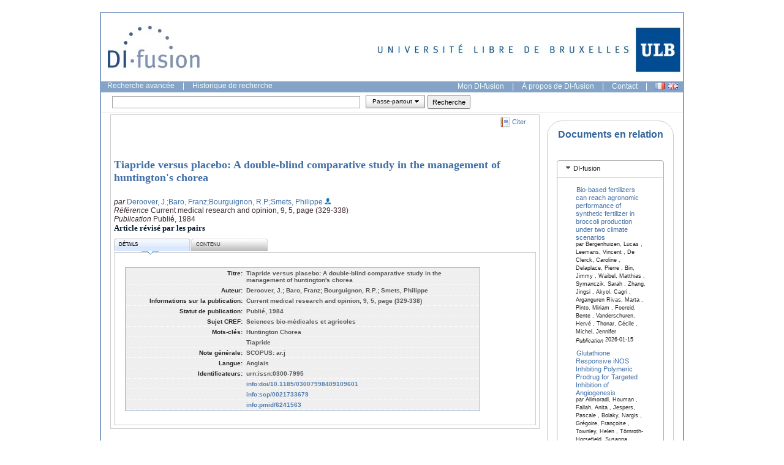

--- FILE ---
content_type: text/javascript
request_url: https://difusion.ulb.ac.be/vufind/yui_2.7.0b/build/dragdrop/dragdrop-min.js
body_size: 23597
content:
/*
Copyright (c) 2009, Yahoo! Inc. All rights reserved.
Code licensed under the BSD License:
http://developer.yahoo.net/yui/license.txt
version: 2.7.0
*/
if(!YAHOO.util.DragDropMgr){YAHOO.util.DragDropMgr=function(){var A=YAHOO.util.Event,B=YAHOO.util.Dom;return{useShim:false,_shimActive:false,_shimState:false,_debugShim:false,_createShim:function(){var C=document.createElement("div");C.id="yui-ddm-shim";if(document.body.firstChild){document.body.insertBefore(C,document.body.firstChild);}else{document.body.appendChild(C);}C.style.display="none";C.style.backgroundColor="red";C.style.position="absolute";C.style.zIndex="99999";B.setStyle(C,"opacity","0");this._shim=C;A.on(C,"mouseup",this.handleMouseUp,this,true);A.on(C,"mousemove",this.handleMouseMove,this,true);A.on(window,"scroll",this._sizeShim,this,true);},_sizeShim:function(){if(this._shimActive){var C=this._shim;C.style.height=B.getDocumentHeight()+"px";C.style.width=B.getDocumentWidth()+"px";C.style.top="0";C.style.left="0";}},_activateShim:function(){if(this.useShim){if(!this._shim){this._createShim();}this._shimActive=true;var C=this._shim,D="0";if(this._debugShim){D=".5";}B.setStyle(C,"opacity",D);this._sizeShim();C.style.display="block";}},_deactivateShim:function(){this._shim.style.display="none";this._shimActive=false;},_shim:null,ids:{},handleIds:{},dragCurrent:null,dragOvers:{},deltaX:0,deltaY:0,preventDefault:true,stopPropagation:true,initialized:false,locked:false,interactionInfo:null,init:function(){this.initialized=true;},POINT:0,INTERSECT:1,STRICT_INTERSECT:2,mode:0,_execOnAll:function(E,D){for(var F in this.ids){for(var C in this.ids[F]){var G=this.ids[F][C];if(!this.isTypeOfDD(G)){continue;}G[E].apply(G,D);}}},_onLoad:function(){this.init();A.on(document,"mouseup",this.handleMouseUp,this,true);A.on(document,"mousemove",this.handleMouseMove,this,true);A.on(window,"unload",this._onUnload,this,true);A.on(window,"resize",this._onResize,this,true);},_onResize:function(C){this._execOnAll("resetConstraints",[]);},lock:function(){this.locked=true;},unlock:function(){this.locked=false;},isLocked:function(){return this.locked;},locationCache:{},useCache:true,clickPixelThresh:3,clickTimeThresh:1000,dragThreshMet:false,clickTimeout:null,startX:0,startY:0,fromTimeout:false,regDragDrop:function(D,C){if(!this.initialized){this.init();}if(!this.ids[C]){this.ids[C]={};}this.ids[C][D.id]=D;},removeDDFromGroup:function(E,C){if(!this.ids[C]){this.ids[C]={};}var D=this.ids[C];if(D&&D[E.id]){delete D[E.id];}},_remove:function(E){for(var D in E.groups){if(D){var C=this.ids[D];if(C&&C[E.id]){delete C[E.id];}}}delete this.handleIds[E.id];},regHandle:function(D,C){if(!this.handleIds[D]){this.handleIds[D]={};}this.handleIds[D][C]=C;},isDragDrop:function(C){return(this.getDDById(C))?true:false;},getRelated:function(H,D){var G=[];for(var F in H.groups){for(var E in this.ids[F]){var C=this.ids[F][E];if(!this.isTypeOfDD(C)){continue;}if(!D||C.isTarget){G[G.length]=C;}}}return G;},isLegalTarget:function(G,F){var D=this.getRelated(G,true);for(var E=0,C=D.length;E<C;++E){if(D[E].id==F.id){return true;}}return false;},isTypeOfDD:function(C){return(C&&C.__ygDragDrop);},isHandle:function(D,C){return(this.handleIds[D]&&this.handleIds[D][C]);},getDDById:function(D){for(var C in this.ids){if(this.ids[C][D]){return this.ids[C][D];}}return null;},handleMouseDown:function(E,D){this.currentTarget=YAHOO.util.Event.getTarget(E);this.dragCurrent=D;var C=D.getEl();this.startX=YAHOO.util.Event.getPageX(E);this.startY=YAHOO.util.Event.getPageY(E);this.deltaX=this.startX-C.offsetLeft;this.deltaY=this.startY-C.offsetTop;this.dragThreshMet=false;this.clickTimeout=setTimeout(function(){var F=YAHOO.util.DDM;F.startDrag(F.startX,F.startY);F.fromTimeout=true;},this.clickTimeThresh);},startDrag:function(C,E){if(this.dragCurrent&&this.dragCurrent.useShim){this._shimState=this.useShim;this.useShim=true;}this._activateShim();clearTimeout(this.clickTimeout);var D=this.dragCurrent;if(D&&D.events.b4StartDrag){D.b4StartDrag(C,E);D.fireEvent("b4StartDragEvent",{x:C,y:E});}if(D&&D.events.startDrag){D.startDrag(C,E);D.fireEvent("startDragEvent",{x:C,y:E});}this.dragThreshMet=true;},handleMouseUp:function(C){if(this.dragCurrent){clearTimeout(this.clickTimeout);if(this.dragThreshMet){if(this.fromTimeout){this.fromTimeout=false;this.handleMouseMove(C);}this.fromTimeout=false;this.fireEvents(C,true);}else{}this.stopDrag(C);this.stopEvent(C);}},stopEvent:function(C){if(this.stopPropagation){YAHOO.util.Event.stopPropagation(C);}if(this.preventDefault){YAHOO.util.Event.preventDefault(C);}},stopDrag:function(E,D){var C=this.dragCurrent;if(C&&!D){if(this.dragThreshMet){if(C.events.b4EndDrag){C.b4EndDrag(E);C.fireEvent("b4EndDragEvent",{e:E});}if(C.events.endDrag){C.endDrag(E);C.fireEvent("endDragEvent",{e:E});}}if(C.events.mouseUp){C.onMouseUp(E);C.fireEvent("mouseUpEvent",{e:E});}}if(this._shimActive){this._deactivateShim();if(this.dragCurrent&&this.dragCurrent.useShim){this.useShim=this._shimState;this._shimState=false;}}this.dragCurrent=null;this.dragOvers={};},handleMouseMove:function(F){var C=this.dragCurrent;if(C){if(YAHOO.util.Event.isIE&&!F.button){this.stopEvent(F);return this.handleMouseUp(F);}else{if(F.clientX<0||F.clientY<0){}}if(!this.dragThreshMet){var E=Math.abs(this.startX-YAHOO.util.Event.getPageX(F));var D=Math.abs(this.startY-YAHOO.util.Event.getPageY(F));if(E>this.clickPixelThresh||D>this.clickPixelThresh){this.startDrag(this.startX,this.startY);}}if(this.dragThreshMet){if(C&&C.events.b4Drag){C.b4Drag(F);C.fireEvent("b4DragEvent",{e:F});}if(C&&C.events.drag){C.onDrag(F);C.fireEvent("dragEvent",{e:F});}if(C){this.fireEvents(F,false);}}this.stopEvent(F);}},fireEvents:function(V,L){var a=this.dragCurrent;if(!a||a.isLocked()||a.dragOnly){return;}var N=YAHOO.util.Event.getPageX(V),M=YAHOO.util.Event.getPageY(V),P=new YAHOO.util.Point(N,M),K=a.getTargetCoord(P.x,P.y),F=a.getDragEl(),E=["out","over","drop","enter"],U=new YAHOO.util.Region(K.y,K.x+F.offsetWidth,K.y+F.offsetHeight,K.x),I=[],D={},Q=[],c={outEvts:[],overEvts:[],dropEvts:[],enterEvts:[]};for(var S in this.dragOvers){var d=this.dragOvers[S];if(!this.isTypeOfDD(d)){continue;
}if(!this.isOverTarget(P,d,this.mode,U)){c.outEvts.push(d);}I[S]=true;delete this.dragOvers[S];}for(var R in a.groups){if("string"!=typeof R){continue;}for(S in this.ids[R]){var G=this.ids[R][S];if(!this.isTypeOfDD(G)){continue;}if(G.isTarget&&!G.isLocked()&&G!=a){if(this.isOverTarget(P,G,this.mode,U)){D[R]=true;if(L){c.dropEvts.push(G);}else{if(!I[G.id]){c.enterEvts.push(G);}else{c.overEvts.push(G);}this.dragOvers[G.id]=G;}}}}}this.interactionInfo={out:c.outEvts,enter:c.enterEvts,over:c.overEvts,drop:c.dropEvts,point:P,draggedRegion:U,sourceRegion:this.locationCache[a.id],validDrop:L};for(var C in D){Q.push(C);}if(L&&!c.dropEvts.length){this.interactionInfo.validDrop=false;if(a.events.invalidDrop){a.onInvalidDrop(V);a.fireEvent("invalidDropEvent",{e:V});}}for(S=0;S<E.length;S++){var Y=null;if(c[E[S]+"Evts"]){Y=c[E[S]+"Evts"];}if(Y&&Y.length){var H=E[S].charAt(0).toUpperCase()+E[S].substr(1),X="onDrag"+H,J="b4Drag"+H,O="drag"+H+"Event",W="drag"+H;if(this.mode){if(a.events[J]){a[J](V,Y,Q);a.fireEvent(J+"Event",{event:V,info:Y,group:Q});}if(a.events[W]){a[X](V,Y,Q);a.fireEvent(O,{event:V,info:Y,group:Q});}}else{for(var Z=0,T=Y.length;Z<T;++Z){if(a.events[J]){a[J](V,Y[Z].id,Q[0]);a.fireEvent(J+"Event",{event:V,info:Y[Z].id,group:Q[0]});}if(a.events[W]){a[X](V,Y[Z].id,Q[0]);a.fireEvent(O,{event:V,info:Y[Z].id,group:Q[0]});}}}}}},getBestMatch:function(E){var G=null;var D=E.length;if(D==1){G=E[0];}else{for(var F=0;F<D;++F){var C=E[F];if(this.mode==this.INTERSECT&&C.cursorIsOver){G=C;break;}else{if(!G||!G.overlap||(C.overlap&&G.overlap.getArea()<C.overlap.getArea())){G=C;}}}}return G;},refreshCache:function(D){var F=D||this.ids;for(var C in F){if("string"!=typeof C){continue;}for(var E in this.ids[C]){var G=this.ids[C][E];if(this.isTypeOfDD(G)){var H=this.getLocation(G);if(H){this.locationCache[G.id]=H;}else{delete this.locationCache[G.id];}}}}},verifyEl:function(D){try{if(D){var C=D.offsetParent;if(C){return true;}}}catch(E){}return false;},getLocation:function(H){if(!this.isTypeOfDD(H)){return null;}var F=H.getEl(),K,E,D,M,L,N,C,J,G;try{K=YAHOO.util.Dom.getXY(F);}catch(I){}if(!K){return null;}E=K[0];D=E+F.offsetWidth;M=K[1];L=M+F.offsetHeight;N=M-H.padding[0];C=D+H.padding[1];J=L+H.padding[2];G=E-H.padding[3];return new YAHOO.util.Region(N,C,J,G);},isOverTarget:function(K,C,E,F){var G=this.locationCache[C.id];if(!G||!this.useCache){G=this.getLocation(C);this.locationCache[C.id]=G;}if(!G){return false;}C.cursorIsOver=G.contains(K);var J=this.dragCurrent;if(!J||(!E&&!J.constrainX&&!J.constrainY)){return C.cursorIsOver;}C.overlap=null;if(!F){var H=J.getTargetCoord(K.x,K.y);var D=J.getDragEl();F=new YAHOO.util.Region(H.y,H.x+D.offsetWidth,H.y+D.offsetHeight,H.x);}var I=F.intersect(G);if(I){C.overlap=I;return(E)?true:C.cursorIsOver;}else{return false;}},_onUnload:function(D,C){this.unregAll();},unregAll:function(){if(this.dragCurrent){this.stopDrag();this.dragCurrent=null;}this._execOnAll("unreg",[]);this.ids={};},elementCache:{},getElWrapper:function(D){var C=this.elementCache[D];if(!C||!C.el){C=this.elementCache[D]=new this.ElementWrapper(YAHOO.util.Dom.get(D));}return C;},getElement:function(C){return YAHOO.util.Dom.get(C);},getCss:function(D){var C=YAHOO.util.Dom.get(D);return(C)?C.style:null;},ElementWrapper:function(C){this.el=C||null;this.id=this.el&&C.id;this.css=this.el&&C.style;},getPosX:function(C){return YAHOO.util.Dom.getX(C);},getPosY:function(C){return YAHOO.util.Dom.getY(C);},swapNode:function(E,C){if(E.swapNode){E.swapNode(C);}else{var F=C.parentNode;var D=C.nextSibling;if(D==E){F.insertBefore(E,C);}else{if(C==E.nextSibling){F.insertBefore(C,E);}else{E.parentNode.replaceChild(C,E);F.insertBefore(E,D);}}}},getScroll:function(){var E,C,F=document.documentElement,D=document.body;if(F&&(F.scrollTop||F.scrollLeft)){E=F.scrollTop;C=F.scrollLeft;}else{if(D){E=D.scrollTop;C=D.scrollLeft;}else{}}return{top:E,left:C};},getStyle:function(D,C){return YAHOO.util.Dom.getStyle(D,C);},getScrollTop:function(){return this.getScroll().top;},getScrollLeft:function(){return this.getScroll().left;},moveToEl:function(C,E){var D=YAHOO.util.Dom.getXY(E);YAHOO.util.Dom.setXY(C,D);},getClientHeight:function(){return YAHOO.util.Dom.getViewportHeight();},getClientWidth:function(){return YAHOO.util.Dom.getViewportWidth();},numericSort:function(D,C){return(D-C);},_timeoutCount:0,_addListeners:function(){var C=YAHOO.util.DDM;if(YAHOO.util.Event&&document){C._onLoad();}else{if(C._timeoutCount>2000){}else{setTimeout(C._addListeners,10);if(document&&document.body){C._timeoutCount+=1;}}}},handleWasClicked:function(C,E){if(this.isHandle(E,C.id)){return true;}else{var D=C.parentNode;while(D){if(this.isHandle(E,D.id)){return true;}else{D=D.parentNode;}}}return false;}};}();YAHOO.util.DDM=YAHOO.util.DragDropMgr;YAHOO.util.DDM._addListeners();}(function(){var A=YAHOO.util.Event;var B=YAHOO.util.Dom;YAHOO.util.DragDrop=function(E,C,D){if(E){this.init(E,C,D);}};YAHOO.util.DragDrop.prototype={events:null,on:function(){this.subscribe.apply(this,arguments);},id:null,config:null,dragElId:null,handleElId:null,invalidHandleTypes:null,invalidHandleIds:null,invalidHandleClasses:null,startPageX:0,startPageY:0,groups:null,locked:false,lock:function(){this.locked=true;},unlock:function(){this.locked=false;},isTarget:true,padding:null,dragOnly:false,useShim:false,_domRef:null,__ygDragDrop:true,constrainX:false,constrainY:false,minX:0,maxX:0,minY:0,maxY:0,deltaX:0,deltaY:0,maintainOffset:false,xTicks:null,yTicks:null,primaryButtonOnly:true,available:false,hasOuterHandles:false,cursorIsOver:false,overlap:null,b4StartDrag:function(C,D){},startDrag:function(C,D){},b4Drag:function(C){},onDrag:function(C){},onDragEnter:function(C,D){},b4DragOver:function(C){},onDragOver:function(C,D){},b4DragOut:function(C){},onDragOut:function(C,D){},b4DragDrop:function(C){},onDragDrop:function(C,D){},onInvalidDrop:function(C){},b4EndDrag:function(C){},endDrag:function(C){},b4MouseDown:function(C){},onMouseDown:function(C){},onMouseUp:function(C){},onAvailable:function(){},getEl:function(){if(!this._domRef){this._domRef=B.get(this.id);
}return this._domRef;},getDragEl:function(){return B.get(this.dragElId);},init:function(F,C,D){this.initTarget(F,C,D);A.on(this._domRef||this.id,"mousedown",this.handleMouseDown,this,true);for(var E in this.events){this.createEvent(E+"Event");}},initTarget:function(E,C,D){this.config=D||{};this.events={};this.DDM=YAHOO.util.DDM;this.groups={};if(typeof E!=="string"){this._domRef=E;E=B.generateId(E);}this.id=E;this.addToGroup((C)?C:"default");this.handleElId=E;A.onAvailable(E,this.handleOnAvailable,this,true);this.setDragElId(E);this.invalidHandleTypes={A:"A"};this.invalidHandleIds={};this.invalidHandleClasses=[];this.applyConfig();},applyConfig:function(){this.events={mouseDown:true,b4MouseDown:true,mouseUp:true,b4StartDrag:true,startDrag:true,b4EndDrag:true,endDrag:true,drag:true,b4Drag:true,invalidDrop:true,b4DragOut:true,dragOut:true,dragEnter:true,b4DragOver:true,dragOver:true,b4DragDrop:true,dragDrop:true};if(this.config.events){for(var C in this.config.events){if(this.config.events[C]===false){this.events[C]=false;}}}this.padding=this.config.padding||[0,0,0,0];this.isTarget=(this.config.isTarget!==false);this.maintainOffset=(this.config.maintainOffset);this.primaryButtonOnly=(this.config.primaryButtonOnly!==false);this.dragOnly=((this.config.dragOnly===true)?true:false);this.useShim=((this.config.useShim===true)?true:false);},handleOnAvailable:function(){this.available=true;this.resetConstraints();this.onAvailable();},setPadding:function(E,C,F,D){if(!C&&0!==C){this.padding=[E,E,E,E];}else{if(!F&&0!==F){this.padding=[E,C,E,C];}else{this.padding=[E,C,F,D];}}},setInitPosition:function(F,E){var G=this.getEl();if(!this.DDM.verifyEl(G)){if(G&&G.style&&(G.style.display=="none")){}else{}return;}var D=F||0;var C=E||0;var H=B.getXY(G);this.initPageX=H[0]-D;this.initPageY=H[1]-C;this.lastPageX=H[0];this.lastPageY=H[1];this.setStartPosition(H);},setStartPosition:function(D){var C=D||B.getXY(this.getEl());this.deltaSetXY=null;this.startPageX=C[0];this.startPageY=C[1];},addToGroup:function(C){this.groups[C]=true;this.DDM.regDragDrop(this,C);},removeFromGroup:function(C){if(this.groups[C]){delete this.groups[C];}this.DDM.removeDDFromGroup(this,C);},setDragElId:function(C){this.dragElId=C;},setHandleElId:function(C){if(typeof C!=="string"){C=B.generateId(C);}this.handleElId=C;this.DDM.regHandle(this.id,C);},setOuterHandleElId:function(C){if(typeof C!=="string"){C=B.generateId(C);}A.on(C,"mousedown",this.handleMouseDown,this,true);this.setHandleElId(C);this.hasOuterHandles=true;},unreg:function(){A.removeListener(this.id,"mousedown",this.handleMouseDown);this._domRef=null;this.DDM._remove(this);},isLocked:function(){return(this.DDM.isLocked()||this.locked);},handleMouseDown:function(J,I){var D=J.which||J.button;if(this.primaryButtonOnly&&D>1){return;}if(this.isLocked()){return;}var C=this.b4MouseDown(J),F=true;if(this.events.b4MouseDown){F=this.fireEvent("b4MouseDownEvent",J);}var E=this.onMouseDown(J),H=true;if(this.events.mouseDown){H=this.fireEvent("mouseDownEvent",J);}if((C===false)||(E===false)||(F===false)||(H===false)){return;}this.DDM.refreshCache(this.groups);var G=new YAHOO.util.Point(A.getPageX(J),A.getPageY(J));if(!this.hasOuterHandles&&!this.DDM.isOverTarget(G,this)){}else{if(this.clickValidator(J)){this.setStartPosition();this.DDM.handleMouseDown(J,this);this.DDM.stopEvent(J);}else{}}},clickValidator:function(D){var C=YAHOO.util.Event.getTarget(D);return(this.isValidHandleChild(C)&&(this.id==this.handleElId||this.DDM.handleWasClicked(C,this.id)));},getTargetCoord:function(E,D){var C=E-this.deltaX;var F=D-this.deltaY;if(this.constrainX){if(C<this.minX){C=this.minX;}if(C>this.maxX){C=this.maxX;}}if(this.constrainY){if(F<this.minY){F=this.minY;}if(F>this.maxY){F=this.maxY;}}C=this.getTick(C,this.xTicks);F=this.getTick(F,this.yTicks);return{x:C,y:F};},addInvalidHandleType:function(C){var D=C.toUpperCase();this.invalidHandleTypes[D]=D;},addInvalidHandleId:function(C){if(typeof C!=="string"){C=B.generateId(C);}this.invalidHandleIds[C]=C;},addInvalidHandleClass:function(C){this.invalidHandleClasses.push(C);},removeInvalidHandleType:function(C){var D=C.toUpperCase();delete this.invalidHandleTypes[D];},removeInvalidHandleId:function(C){if(typeof C!=="string"){C=B.generateId(C);}delete this.invalidHandleIds[C];},removeInvalidHandleClass:function(D){for(var E=0,C=this.invalidHandleClasses.length;E<C;++E){if(this.invalidHandleClasses[E]==D){delete this.invalidHandleClasses[E];}}},isValidHandleChild:function(F){var E=true;var H;try{H=F.nodeName.toUpperCase();}catch(G){H=F.nodeName;}E=E&&!this.invalidHandleTypes[H];E=E&&!this.invalidHandleIds[F.id];for(var D=0,C=this.invalidHandleClasses.length;E&&D<C;++D){E=!B.hasClass(F,this.invalidHandleClasses[D]);}return E;},setXTicks:function(F,C){this.xTicks=[];this.xTickSize=C;var E={};for(var D=this.initPageX;D>=this.minX;D=D-C){if(!E[D]){this.xTicks[this.xTicks.length]=D;E[D]=true;}}for(D=this.initPageX;D<=this.maxX;D=D+C){if(!E[D]){this.xTicks[this.xTicks.length]=D;E[D]=true;}}this.xTicks.sort(this.DDM.numericSort);},setYTicks:function(F,C){this.yTicks=[];this.yTickSize=C;var E={};for(var D=this.initPageY;D>=this.minY;D=D-C){if(!E[D]){this.yTicks[this.yTicks.length]=D;E[D]=true;}}for(D=this.initPageY;D<=this.maxY;D=D+C){if(!E[D]){this.yTicks[this.yTicks.length]=D;E[D]=true;}}this.yTicks.sort(this.DDM.numericSort);},setXConstraint:function(E,D,C){this.leftConstraint=parseInt(E,10);this.rightConstraint=parseInt(D,10);this.minX=this.initPageX-this.leftConstraint;this.maxX=this.initPageX+this.rightConstraint;if(C){this.setXTicks(this.initPageX,C);}this.constrainX=true;},clearConstraints:function(){this.constrainX=false;this.constrainY=false;this.clearTicks();},clearTicks:function(){this.xTicks=null;this.yTicks=null;this.xTickSize=0;this.yTickSize=0;},setYConstraint:function(C,E,D){this.topConstraint=parseInt(C,10);this.bottomConstraint=parseInt(E,10);this.minY=this.initPageY-this.topConstraint;this.maxY=this.initPageY+this.bottomConstraint;if(D){this.setYTicks(this.initPageY,D);
}this.constrainY=true;},resetConstraints:function(){if(this.initPageX||this.initPageX===0){var D=(this.maintainOffset)?this.lastPageX-this.initPageX:0;var C=(this.maintainOffset)?this.lastPageY-this.initPageY:0;this.setInitPosition(D,C);}else{this.setInitPosition();}if(this.constrainX){this.setXConstraint(this.leftConstraint,this.rightConstraint,this.xTickSize);}if(this.constrainY){this.setYConstraint(this.topConstraint,this.bottomConstraint,this.yTickSize);}},getTick:function(I,F){if(!F){return I;}else{if(F[0]>=I){return F[0];}else{for(var D=0,C=F.length;D<C;++D){var E=D+1;if(F[E]&&F[E]>=I){var H=I-F[D];var G=F[E]-I;return(G>H)?F[D]:F[E];}}return F[F.length-1];}}},toString:function(){return("DragDrop "+this.id);}};YAHOO.augment(YAHOO.util.DragDrop,YAHOO.util.EventProvider);})();YAHOO.util.DD=function(C,A,B){if(C){this.init(C,A,B);}};YAHOO.extend(YAHOO.util.DD,YAHOO.util.DragDrop,{scroll:true,autoOffset:function(C,B){var A=C-this.startPageX;var D=B-this.startPageY;this.setDelta(A,D);},setDelta:function(B,A){this.deltaX=B;this.deltaY=A;},setDragElPos:function(C,B){var A=this.getDragEl();this.alignElWithMouse(A,C,B);},alignElWithMouse:function(C,G,F){var E=this.getTargetCoord(G,F);if(!this.deltaSetXY){var H=[E.x,E.y];YAHOO.util.Dom.setXY(C,H);var D=parseInt(YAHOO.util.Dom.getStyle(C,"left"),10);var B=parseInt(YAHOO.util.Dom.getStyle(C,"top"),10);this.deltaSetXY=[D-E.x,B-E.y];}else{YAHOO.util.Dom.setStyle(C,"left",(E.x+this.deltaSetXY[0])+"px");YAHOO.util.Dom.setStyle(C,"top",(E.y+this.deltaSetXY[1])+"px");}this.cachePosition(E.x,E.y);var A=this;setTimeout(function(){A.autoScroll.call(A,E.x,E.y,C.offsetHeight,C.offsetWidth);},0);},cachePosition:function(B,A){if(B){this.lastPageX=B;this.lastPageY=A;}else{var C=YAHOO.util.Dom.getXY(this.getEl());this.lastPageX=C[0];this.lastPageY=C[1];}},autoScroll:function(J,I,E,K){if(this.scroll){var L=this.DDM.getClientHeight();var B=this.DDM.getClientWidth();var N=this.DDM.getScrollTop();var D=this.DDM.getScrollLeft();var H=E+I;var M=K+J;var G=(L+N-I-this.deltaY);var F=(B+D-J-this.deltaX);var C=40;var A=(document.all)?80:30;if(H>L&&G<C){window.scrollTo(D,N+A);}if(I<N&&N>0&&I-N<C){window.scrollTo(D,N-A);}if(M>B&&F<C){window.scrollTo(D+A,N);}if(J<D&&D>0&&J-D<C){window.scrollTo(D-A,N);}}},applyConfig:function(){YAHOO.util.DD.superclass.applyConfig.call(this);this.scroll=(this.config.scroll!==false);},b4MouseDown:function(A){this.setStartPosition();this.autoOffset(YAHOO.util.Event.getPageX(A),YAHOO.util.Event.getPageY(A));},b4Drag:function(A){this.setDragElPos(YAHOO.util.Event.getPageX(A),YAHOO.util.Event.getPageY(A));},toString:function(){return("DD "+this.id);}});YAHOO.util.DDProxy=function(C,A,B){if(C){this.init(C,A,B);this.initFrame();}};YAHOO.util.DDProxy.dragElId="ygddfdiv";YAHOO.extend(YAHOO.util.DDProxy,YAHOO.util.DD,{resizeFrame:true,centerFrame:false,createFrame:function(){var B=this,A=document.body;if(!A||!A.firstChild){setTimeout(function(){B.createFrame();},50);return;}var F=this.getDragEl(),E=YAHOO.util.Dom;if(!F){F=document.createElement("div");F.id=this.dragElId;var D=F.style;D.position="absolute";D.visibility="hidden";D.cursor="move";D.border="2px solid #aaa";D.zIndex=999;D.height="25px";D.width="25px";var C=document.createElement("div");E.setStyle(C,"height","100%");E.setStyle(C,"width","100%");E.setStyle(C,"background-color","#ccc");E.setStyle(C,"opacity","0");F.appendChild(C);A.insertBefore(F,A.firstChild);}},initFrame:function(){this.createFrame();},applyConfig:function(){YAHOO.util.DDProxy.superclass.applyConfig.call(this);this.resizeFrame=(this.config.resizeFrame!==false);this.centerFrame=(this.config.centerFrame);this.setDragElId(this.config.dragElId||YAHOO.util.DDProxy.dragElId);},showFrame:function(E,D){var C=this.getEl();var A=this.getDragEl();var B=A.style;this._resizeProxy();if(this.centerFrame){this.setDelta(Math.round(parseInt(B.width,10)/2),Math.round(parseInt(B.height,10)/2));}this.setDragElPos(E,D);YAHOO.util.Dom.setStyle(A,"visibility","visible");},_resizeProxy:function(){if(this.resizeFrame){var H=YAHOO.util.Dom;var B=this.getEl();var C=this.getDragEl();var G=parseInt(H.getStyle(C,"borderTopWidth"),10);var I=parseInt(H.getStyle(C,"borderRightWidth"),10);var F=parseInt(H.getStyle(C,"borderBottomWidth"),10);var D=parseInt(H.getStyle(C,"borderLeftWidth"),10);if(isNaN(G)){G=0;}if(isNaN(I)){I=0;}if(isNaN(F)){F=0;}if(isNaN(D)){D=0;}var E=Math.max(0,B.offsetWidth-I-D);var A=Math.max(0,B.offsetHeight-G-F);H.setStyle(C,"width",E+"px");H.setStyle(C,"height",A+"px");}},b4MouseDown:function(B){this.setStartPosition();var A=YAHOO.util.Event.getPageX(B);var C=YAHOO.util.Event.getPageY(B);this.autoOffset(A,C);},b4StartDrag:function(A,B){this.showFrame(A,B);},b4EndDrag:function(A){YAHOO.util.Dom.setStyle(this.getDragEl(),"visibility","hidden");},endDrag:function(D){var C=YAHOO.util.Dom;var B=this.getEl();var A=this.getDragEl();C.setStyle(A,"visibility","");C.setStyle(B,"visibility","hidden");YAHOO.util.DDM.moveToEl(B,A);C.setStyle(A,"visibility","hidden");C.setStyle(B,"visibility","");},toString:function(){return("DDProxy "+this.id);}});YAHOO.util.DDTarget=function(C,A,B){if(C){this.initTarget(C,A,B);}};YAHOO.extend(YAHOO.util.DDTarget,YAHOO.util.DragDrop,{toString:function(){return("DDTarget "+this.id);}});YAHOO.register("dragdrop",YAHOO.util.DragDropMgr,{version:"2.7.0",build:"1799"});